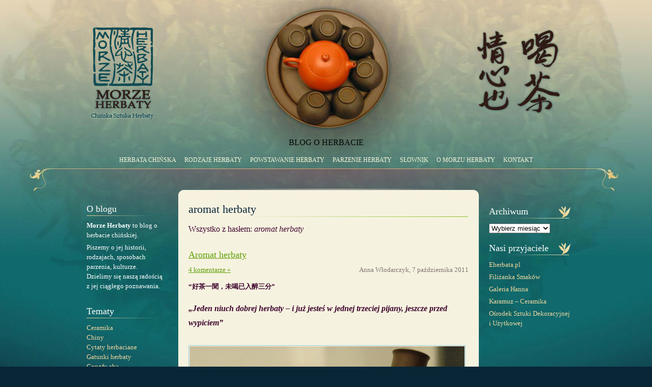

--- FILE ---
content_type: text/html; charset=UTF-8
request_url: https://morzeherbaty.pl/tag/aromat-herbaty/
body_size: 8151
content:
<!DOCTYPE html PUBLIC "-//W3C//DTD XHTML 1.0 Transitional//EN"
  "http://www.w3.org/TR/xhtml1/DTD/xhtml1-transitional.dtd">
  <html xmlns="http://www.w3.org/1999/xhtml">
<head>
<meta http-equiv="Content-Type" content="text/html; charset=UTF-8" />

<link rel="stylesheet" href="https://morzeherbaty.pl/blog/wp-content/themes/morzeherbaty_v02/style.css" type="text/css" media="screen" />
<!--[if IE 6]>
<link rel="stylesheet" type="text/css" href="https://morzeherbaty.pl/blog/wp-content/themes/morzeherbaty_v02/css/ie6.css" media="screen" />
<![endif]-->
<link rel="alternate" type="application/rss+xml" title="Morze Herbaty RSS Feed" href="https://morzeherbaty.pl/feed/" />
<link rel="pingback" href="https://morzeherbaty.pl/blog/xmlrpc.php" />
<link rel="shortcut icon" href="https://morzeherbaty.pl/blog/wp-content/themes/morzeherbaty_v02/images/favicon.ico" type="image/x-icon" />

		<!-- All in One SEO 4.4.8 - aioseo.com -->
		<title>aromat herbaty - Morze Herbaty</title>
		<meta name="robots" content="max-image-preview:large" />
		<link rel="canonical" href="https://morzeherbaty.pl/tag/aromat-herbaty/" />
		<meta name="generator" content="All in One SEO (AIOSEO) 4.4.8" />
		<script type="application/ld+json" class="aioseo-schema">
			{"@context":"https:\/\/schema.org","@graph":[{"@type":"BreadcrumbList","@id":"https:\/\/morzeherbaty.pl\/tag\/aromat-herbaty\/#breadcrumblist","itemListElement":[{"@type":"ListItem","@id":"https:\/\/morzeherbaty.pl\/#listItem","position":1,"name":"Dom","item":"https:\/\/morzeherbaty.pl\/","nextItem":"https:\/\/morzeherbaty.pl\/tag\/aromat-herbaty\/#listItem"},{"@type":"ListItem","@id":"https:\/\/morzeherbaty.pl\/tag\/aromat-herbaty\/#listItem","position":2,"name":"aromat herbaty","previousItem":"https:\/\/morzeherbaty.pl\/#listItem"}]},{"@type":"CollectionPage","@id":"https:\/\/morzeherbaty.pl\/tag\/aromat-herbaty\/#collectionpage","url":"https:\/\/morzeherbaty.pl\/tag\/aromat-herbaty\/","name":"aromat herbaty - Morze Herbaty","inLanguage":"pl-PL","isPartOf":{"@id":"https:\/\/morzeherbaty.pl\/#website"},"breadcrumb":{"@id":"https:\/\/morzeherbaty.pl\/tag\/aromat-herbaty\/#breadcrumblist"}},{"@type":"Organization","@id":"https:\/\/morzeherbaty.pl\/#organization","name":"Morze Herbaty","url":"https:\/\/morzeherbaty.pl\/"},{"@type":"WebSite","@id":"https:\/\/morzeherbaty.pl\/#website","url":"https:\/\/morzeherbaty.pl\/","name":"Morze Herbaty","description":"Blog o herbacie chi\u0144skiej","inLanguage":"pl-PL","publisher":{"@id":"https:\/\/morzeherbaty.pl\/#organization"}}]}
		</script>
		<!-- All in One SEO -->

<link rel="alternate" type="application/rss+xml" title="Morze Herbaty &raquo; Kanał z wpisami otagowanymi jako aromat herbaty" href="https://morzeherbaty.pl/tag/aromat-herbaty/feed/" />
<script type="text/javascript">
window._wpemojiSettings = {"baseUrl":"https:\/\/s.w.org\/images\/core\/emoji\/14.0.0\/72x72\/","ext":".png","svgUrl":"https:\/\/s.w.org\/images\/core\/emoji\/14.0.0\/svg\/","svgExt":".svg","source":{"concatemoji":"https:\/\/morzeherbaty.pl\/blog\/wp-includes\/js\/wp-emoji-release.min.js?ver=6.3.7"}};
/*! This file is auto-generated */
!function(i,n){var o,s,e;function c(e){try{var t={supportTests:e,timestamp:(new Date).valueOf()};sessionStorage.setItem(o,JSON.stringify(t))}catch(e){}}function p(e,t,n){e.clearRect(0,0,e.canvas.width,e.canvas.height),e.fillText(t,0,0);var t=new Uint32Array(e.getImageData(0,0,e.canvas.width,e.canvas.height).data),r=(e.clearRect(0,0,e.canvas.width,e.canvas.height),e.fillText(n,0,0),new Uint32Array(e.getImageData(0,0,e.canvas.width,e.canvas.height).data));return t.every(function(e,t){return e===r[t]})}function u(e,t,n){switch(t){case"flag":return n(e,"\ud83c\udff3\ufe0f\u200d\u26a7\ufe0f","\ud83c\udff3\ufe0f\u200b\u26a7\ufe0f")?!1:!n(e,"\ud83c\uddfa\ud83c\uddf3","\ud83c\uddfa\u200b\ud83c\uddf3")&&!n(e,"\ud83c\udff4\udb40\udc67\udb40\udc62\udb40\udc65\udb40\udc6e\udb40\udc67\udb40\udc7f","\ud83c\udff4\u200b\udb40\udc67\u200b\udb40\udc62\u200b\udb40\udc65\u200b\udb40\udc6e\u200b\udb40\udc67\u200b\udb40\udc7f");case"emoji":return!n(e,"\ud83e\udef1\ud83c\udffb\u200d\ud83e\udef2\ud83c\udfff","\ud83e\udef1\ud83c\udffb\u200b\ud83e\udef2\ud83c\udfff")}return!1}function f(e,t,n){var r="undefined"!=typeof WorkerGlobalScope&&self instanceof WorkerGlobalScope?new OffscreenCanvas(300,150):i.createElement("canvas"),a=r.getContext("2d",{willReadFrequently:!0}),o=(a.textBaseline="top",a.font="600 32px Arial",{});return e.forEach(function(e){o[e]=t(a,e,n)}),o}function t(e){var t=i.createElement("script");t.src=e,t.defer=!0,i.head.appendChild(t)}"undefined"!=typeof Promise&&(o="wpEmojiSettingsSupports",s=["flag","emoji"],n.supports={everything:!0,everythingExceptFlag:!0},e=new Promise(function(e){i.addEventListener("DOMContentLoaded",e,{once:!0})}),new Promise(function(t){var n=function(){try{var e=JSON.parse(sessionStorage.getItem(o));if("object"==typeof e&&"number"==typeof e.timestamp&&(new Date).valueOf()<e.timestamp+604800&&"object"==typeof e.supportTests)return e.supportTests}catch(e){}return null}();if(!n){if("undefined"!=typeof Worker&&"undefined"!=typeof OffscreenCanvas&&"undefined"!=typeof URL&&URL.createObjectURL&&"undefined"!=typeof Blob)try{var e="postMessage("+f.toString()+"("+[JSON.stringify(s),u.toString(),p.toString()].join(",")+"));",r=new Blob([e],{type:"text/javascript"}),a=new Worker(URL.createObjectURL(r),{name:"wpTestEmojiSupports"});return void(a.onmessage=function(e){c(n=e.data),a.terminate(),t(n)})}catch(e){}c(n=f(s,u,p))}t(n)}).then(function(e){for(var t in e)n.supports[t]=e[t],n.supports.everything=n.supports.everything&&n.supports[t],"flag"!==t&&(n.supports.everythingExceptFlag=n.supports.everythingExceptFlag&&n.supports[t]);n.supports.everythingExceptFlag=n.supports.everythingExceptFlag&&!n.supports.flag,n.DOMReady=!1,n.readyCallback=function(){n.DOMReady=!0}}).then(function(){return e}).then(function(){var e;n.supports.everything||(n.readyCallback(),(e=n.source||{}).concatemoji?t(e.concatemoji):e.wpemoji&&e.twemoji&&(t(e.twemoji),t(e.wpemoji)))}))}((window,document),window._wpemojiSettings);
</script>
<style type="text/css">
img.wp-smiley,
img.emoji {
	display: inline !important;
	border: none !important;
	box-shadow: none !important;
	height: 1em !important;
	width: 1em !important;
	margin: 0 0.07em !important;
	vertical-align: -0.1em !important;
	background: none !important;
	padding: 0 !important;
}
</style>
	<link rel='stylesheet' id='wp-block-library-css' href='https://morzeherbaty.pl/blog/wp-includes/css/dist/block-library/style.min.css?ver=6.3.7' type='text/css' media='all' />
<style id='classic-theme-styles-inline-css' type='text/css'>
/*! This file is auto-generated */
.wp-block-button__link{color:#fff;background-color:#32373c;border-radius:9999px;box-shadow:none;text-decoration:none;padding:calc(.667em + 2px) calc(1.333em + 2px);font-size:1.125em}.wp-block-file__button{background:#32373c;color:#fff;text-decoration:none}
</style>
<style id='global-styles-inline-css' type='text/css'>
body{--wp--preset--color--black: #000000;--wp--preset--color--cyan-bluish-gray: #abb8c3;--wp--preset--color--white: #ffffff;--wp--preset--color--pale-pink: #f78da7;--wp--preset--color--vivid-red: #cf2e2e;--wp--preset--color--luminous-vivid-orange: #ff6900;--wp--preset--color--luminous-vivid-amber: #fcb900;--wp--preset--color--light-green-cyan: #7bdcb5;--wp--preset--color--vivid-green-cyan: #00d084;--wp--preset--color--pale-cyan-blue: #8ed1fc;--wp--preset--color--vivid-cyan-blue: #0693e3;--wp--preset--color--vivid-purple: #9b51e0;--wp--preset--gradient--vivid-cyan-blue-to-vivid-purple: linear-gradient(135deg,rgba(6,147,227,1) 0%,rgb(155,81,224) 100%);--wp--preset--gradient--light-green-cyan-to-vivid-green-cyan: linear-gradient(135deg,rgb(122,220,180) 0%,rgb(0,208,130) 100%);--wp--preset--gradient--luminous-vivid-amber-to-luminous-vivid-orange: linear-gradient(135deg,rgba(252,185,0,1) 0%,rgba(255,105,0,1) 100%);--wp--preset--gradient--luminous-vivid-orange-to-vivid-red: linear-gradient(135deg,rgba(255,105,0,1) 0%,rgb(207,46,46) 100%);--wp--preset--gradient--very-light-gray-to-cyan-bluish-gray: linear-gradient(135deg,rgb(238,238,238) 0%,rgb(169,184,195) 100%);--wp--preset--gradient--cool-to-warm-spectrum: linear-gradient(135deg,rgb(74,234,220) 0%,rgb(151,120,209) 20%,rgb(207,42,186) 40%,rgb(238,44,130) 60%,rgb(251,105,98) 80%,rgb(254,248,76) 100%);--wp--preset--gradient--blush-light-purple: linear-gradient(135deg,rgb(255,206,236) 0%,rgb(152,150,240) 100%);--wp--preset--gradient--blush-bordeaux: linear-gradient(135deg,rgb(254,205,165) 0%,rgb(254,45,45) 50%,rgb(107,0,62) 100%);--wp--preset--gradient--luminous-dusk: linear-gradient(135deg,rgb(255,203,112) 0%,rgb(199,81,192) 50%,rgb(65,88,208) 100%);--wp--preset--gradient--pale-ocean: linear-gradient(135deg,rgb(255,245,203) 0%,rgb(182,227,212) 50%,rgb(51,167,181) 100%);--wp--preset--gradient--electric-grass: linear-gradient(135deg,rgb(202,248,128) 0%,rgb(113,206,126) 100%);--wp--preset--gradient--midnight: linear-gradient(135deg,rgb(2,3,129) 0%,rgb(40,116,252) 100%);--wp--preset--font-size--small: 13px;--wp--preset--font-size--medium: 20px;--wp--preset--font-size--large: 36px;--wp--preset--font-size--x-large: 42px;--wp--preset--spacing--20: 0.44rem;--wp--preset--spacing--30: 0.67rem;--wp--preset--spacing--40: 1rem;--wp--preset--spacing--50: 1.5rem;--wp--preset--spacing--60: 2.25rem;--wp--preset--spacing--70: 3.38rem;--wp--preset--spacing--80: 5.06rem;--wp--preset--shadow--natural: 6px 6px 9px rgba(0, 0, 0, 0.2);--wp--preset--shadow--deep: 12px 12px 50px rgba(0, 0, 0, 0.4);--wp--preset--shadow--sharp: 6px 6px 0px rgba(0, 0, 0, 0.2);--wp--preset--shadow--outlined: 6px 6px 0px -3px rgba(255, 255, 255, 1), 6px 6px rgba(0, 0, 0, 1);--wp--preset--shadow--crisp: 6px 6px 0px rgba(0, 0, 0, 1);}:where(.is-layout-flex){gap: 0.5em;}:where(.is-layout-grid){gap: 0.5em;}body .is-layout-flow > .alignleft{float: left;margin-inline-start: 0;margin-inline-end: 2em;}body .is-layout-flow > .alignright{float: right;margin-inline-start: 2em;margin-inline-end: 0;}body .is-layout-flow > .aligncenter{margin-left: auto !important;margin-right: auto !important;}body .is-layout-constrained > .alignleft{float: left;margin-inline-start: 0;margin-inline-end: 2em;}body .is-layout-constrained > .alignright{float: right;margin-inline-start: 2em;margin-inline-end: 0;}body .is-layout-constrained > .aligncenter{margin-left: auto !important;margin-right: auto !important;}body .is-layout-constrained > :where(:not(.alignleft):not(.alignright):not(.alignfull)){max-width: var(--wp--style--global--content-size);margin-left: auto !important;margin-right: auto !important;}body .is-layout-constrained > .alignwide{max-width: var(--wp--style--global--wide-size);}body .is-layout-flex{display: flex;}body .is-layout-flex{flex-wrap: wrap;align-items: center;}body .is-layout-flex > *{margin: 0;}body .is-layout-grid{display: grid;}body .is-layout-grid > *{margin: 0;}:where(.wp-block-columns.is-layout-flex){gap: 2em;}:where(.wp-block-columns.is-layout-grid){gap: 2em;}:where(.wp-block-post-template.is-layout-flex){gap: 1.25em;}:where(.wp-block-post-template.is-layout-grid){gap: 1.25em;}.has-black-color{color: var(--wp--preset--color--black) !important;}.has-cyan-bluish-gray-color{color: var(--wp--preset--color--cyan-bluish-gray) !important;}.has-white-color{color: var(--wp--preset--color--white) !important;}.has-pale-pink-color{color: var(--wp--preset--color--pale-pink) !important;}.has-vivid-red-color{color: var(--wp--preset--color--vivid-red) !important;}.has-luminous-vivid-orange-color{color: var(--wp--preset--color--luminous-vivid-orange) !important;}.has-luminous-vivid-amber-color{color: var(--wp--preset--color--luminous-vivid-amber) !important;}.has-light-green-cyan-color{color: var(--wp--preset--color--light-green-cyan) !important;}.has-vivid-green-cyan-color{color: var(--wp--preset--color--vivid-green-cyan) !important;}.has-pale-cyan-blue-color{color: var(--wp--preset--color--pale-cyan-blue) !important;}.has-vivid-cyan-blue-color{color: var(--wp--preset--color--vivid-cyan-blue) !important;}.has-vivid-purple-color{color: var(--wp--preset--color--vivid-purple) !important;}.has-black-background-color{background-color: var(--wp--preset--color--black) !important;}.has-cyan-bluish-gray-background-color{background-color: var(--wp--preset--color--cyan-bluish-gray) !important;}.has-white-background-color{background-color: var(--wp--preset--color--white) !important;}.has-pale-pink-background-color{background-color: var(--wp--preset--color--pale-pink) !important;}.has-vivid-red-background-color{background-color: var(--wp--preset--color--vivid-red) !important;}.has-luminous-vivid-orange-background-color{background-color: var(--wp--preset--color--luminous-vivid-orange) !important;}.has-luminous-vivid-amber-background-color{background-color: var(--wp--preset--color--luminous-vivid-amber) !important;}.has-light-green-cyan-background-color{background-color: var(--wp--preset--color--light-green-cyan) !important;}.has-vivid-green-cyan-background-color{background-color: var(--wp--preset--color--vivid-green-cyan) !important;}.has-pale-cyan-blue-background-color{background-color: var(--wp--preset--color--pale-cyan-blue) !important;}.has-vivid-cyan-blue-background-color{background-color: var(--wp--preset--color--vivid-cyan-blue) !important;}.has-vivid-purple-background-color{background-color: var(--wp--preset--color--vivid-purple) !important;}.has-black-border-color{border-color: var(--wp--preset--color--black) !important;}.has-cyan-bluish-gray-border-color{border-color: var(--wp--preset--color--cyan-bluish-gray) !important;}.has-white-border-color{border-color: var(--wp--preset--color--white) !important;}.has-pale-pink-border-color{border-color: var(--wp--preset--color--pale-pink) !important;}.has-vivid-red-border-color{border-color: var(--wp--preset--color--vivid-red) !important;}.has-luminous-vivid-orange-border-color{border-color: var(--wp--preset--color--luminous-vivid-orange) !important;}.has-luminous-vivid-amber-border-color{border-color: var(--wp--preset--color--luminous-vivid-amber) !important;}.has-light-green-cyan-border-color{border-color: var(--wp--preset--color--light-green-cyan) !important;}.has-vivid-green-cyan-border-color{border-color: var(--wp--preset--color--vivid-green-cyan) !important;}.has-pale-cyan-blue-border-color{border-color: var(--wp--preset--color--pale-cyan-blue) !important;}.has-vivid-cyan-blue-border-color{border-color: var(--wp--preset--color--vivid-cyan-blue) !important;}.has-vivid-purple-border-color{border-color: var(--wp--preset--color--vivid-purple) !important;}.has-vivid-cyan-blue-to-vivid-purple-gradient-background{background: var(--wp--preset--gradient--vivid-cyan-blue-to-vivid-purple) !important;}.has-light-green-cyan-to-vivid-green-cyan-gradient-background{background: var(--wp--preset--gradient--light-green-cyan-to-vivid-green-cyan) !important;}.has-luminous-vivid-amber-to-luminous-vivid-orange-gradient-background{background: var(--wp--preset--gradient--luminous-vivid-amber-to-luminous-vivid-orange) !important;}.has-luminous-vivid-orange-to-vivid-red-gradient-background{background: var(--wp--preset--gradient--luminous-vivid-orange-to-vivid-red) !important;}.has-very-light-gray-to-cyan-bluish-gray-gradient-background{background: var(--wp--preset--gradient--very-light-gray-to-cyan-bluish-gray) !important;}.has-cool-to-warm-spectrum-gradient-background{background: var(--wp--preset--gradient--cool-to-warm-spectrum) !important;}.has-blush-light-purple-gradient-background{background: var(--wp--preset--gradient--blush-light-purple) !important;}.has-blush-bordeaux-gradient-background{background: var(--wp--preset--gradient--blush-bordeaux) !important;}.has-luminous-dusk-gradient-background{background: var(--wp--preset--gradient--luminous-dusk) !important;}.has-pale-ocean-gradient-background{background: var(--wp--preset--gradient--pale-ocean) !important;}.has-electric-grass-gradient-background{background: var(--wp--preset--gradient--electric-grass) !important;}.has-midnight-gradient-background{background: var(--wp--preset--gradient--midnight) !important;}.has-small-font-size{font-size: var(--wp--preset--font-size--small) !important;}.has-medium-font-size{font-size: var(--wp--preset--font-size--medium) !important;}.has-large-font-size{font-size: var(--wp--preset--font-size--large) !important;}.has-x-large-font-size{font-size: var(--wp--preset--font-size--x-large) !important;}
.wp-block-navigation a:where(:not(.wp-element-button)){color: inherit;}
:where(.wp-block-post-template.is-layout-flex){gap: 1.25em;}:where(.wp-block-post-template.is-layout-grid){gap: 1.25em;}
:where(.wp-block-columns.is-layout-flex){gap: 2em;}:where(.wp-block-columns.is-layout-grid){gap: 2em;}
.wp-block-pullquote{font-size: 1.5em;line-height: 1.6;}
</style>
<link rel='stylesheet' id='newsletter-css' href='https://morzeherbaty.pl/blog/wp-content/plugins/newsletter/style.css?ver=8.0.0' type='text/css' media='all' />
<link rel="https://api.w.org/" href="https://morzeherbaty.pl/wp-json/" /><link rel="alternate" type="application/json" href="https://morzeherbaty.pl/wp-json/wp/v2/tags/137" /><link rel="EditURI" type="application/rsd+xml" title="RSD" href="https://morzeherbaty.pl/blog/xmlrpc.php?rsd" />
<meta name="generator" content="WordPress 6.3.7" />
<script type="text/javascript">
(function(url){
	if(/(?:Chrome\/26\.0\.1410\.63 Safari\/537\.31|WordfenceTestMonBot)/.test(navigator.userAgent)){ return; }
	var addEvent = function(evt, handler) {
		if (window.addEventListener) {
			document.addEventListener(evt, handler, false);
		} else if (window.attachEvent) {
			document.attachEvent('on' + evt, handler);
		}
	};
	var removeEvent = function(evt, handler) {
		if (window.removeEventListener) {
			document.removeEventListener(evt, handler, false);
		} else if (window.detachEvent) {
			document.detachEvent('on' + evt, handler);
		}
	};
	var evts = 'contextmenu dblclick drag dragend dragenter dragleave dragover dragstart drop keydown keypress keyup mousedown mousemove mouseout mouseover mouseup mousewheel scroll'.split(' ');
	var logHuman = function() {
		if (window.wfLogHumanRan) { return; }
		window.wfLogHumanRan = true;
		var wfscr = document.createElement('script');
		wfscr.type = 'text/javascript';
		wfscr.async = true;
		wfscr.src = url + '&r=' + Math.random();
		(document.getElementsByTagName('head')[0]||document.getElementsByTagName('body')[0]).appendChild(wfscr);
		for (var i = 0; i < evts.length; i++) {
			removeEvent(evts[i], logHuman);
		}
	};
	for (var i = 0; i < evts.length; i++) {
		addEvent(evts[i], logHuman);
	}
})('//morzeherbaty.pl/?wordfence_lh=1&hid=811649D738C62BF3565E3FBAB330C4B5');
</script></head>
<body>
<div id="wrapper">
	<div id="header" class="container">
		<div id="headerLogo">
			<a href="https://morzeherbaty.pl/" rel="home">Morze Herbaty - Blog o herbacie chińskiej			</a>
		</div>
		<div id="navigation">
			<ul id="navMain">
				<li 
				><a href="http://morzeherbaty.pl" title="Strona główna bloga Morze Herbaty">Blog o herbacie</a></li>
			</ul>
			<ul id="navBlog">
				<li class="page_item page-item-2"><a href="https://morzeherbaty.pl/herbata-chinska/">Herbata chińska</a></li>
<li class="page_item page-item-19"><a href="https://morzeherbaty.pl/rodzaje-herbaty/">Rodzaje herbaty</a></li>
<li class="page_item page-item-25"><a href="https://morzeherbaty.pl/powstawanie-herbaty/">Powstawanie herbaty</a></li>
<li class="page_item page-item-27"><a href="https://morzeherbaty.pl/parzenie-herbaty/">Parzenie herbaty</a></li>
<li class="page_item page-item-29"><a href="https://morzeherbaty.pl/slownik/">Słownik</a></li>
<li class="page_item page-item-34 page_item_has_children"><a href="https://morzeherbaty.pl/o-nas/">O Morzu Herbaty</a></li>
<li class="page_item page-item-520 page_item_has_children"><a href="https://morzeherbaty.pl/kontakt/">Kontakt</a></li>
			</ul>
		</div>
	</div>
	<div id="mainbody" class="container">
	 		<div id="sidebar">
			<ul><li id="text-2" class="widget widget_text"><p class="widgettitle">O blogu</p>			<div class="textwidget"><p><strong>Morze Herbaty</strong> to blog o herbacie chińskiej.</p>
<p>Piszemy o jej historii, rodzajach, sposobach parzenia, kulturze. Dzielimy się naszą radością z jej ciągłego poznawania. </p>
</div>
		</li><li id="categories-3" class="widget widget_categories"><p class="widgettitle">Tematy</p>
			<ul>
					<li class="cat-item cat-item-170"><a href="https://morzeherbaty.pl/herbata/ceramika/">Ceramika</a>
</li>
	<li class="cat-item cat-item-54"><a href="https://morzeherbaty.pl/herbata/chiny/">Chiny</a>
</li>
	<li class="cat-item cat-item-55"><a href="https://morzeherbaty.pl/herbata/cytaty/">Cytaty herbaciane</a>
</li>
	<li class="cat-item cat-item-62"><a href="https://morzeherbaty.pl/herbata/gatunki-herbaty/">Gatunki herbaty</a>
</li>
	<li class="cat-item cat-item-5"><a href="https://morzeherbaty.pl/herbata/gongfu-cha/">Gongfu cha</a>
</li>
	<li class="cat-item cat-item-1"><a href="https://morzeherbaty.pl/herbata/herbata-chinska/">Herbata chińska</a>
</li>
	<li class="cat-item cat-item-43"><a href="https://morzeherbaty.pl/herbata/herbata-tajwanska/">Herbata tajwańska</a>
</li>
	<li class="cat-item cat-item-3"><a href="https://morzeherbaty.pl/herbata/historia-herbaty/">Historia herbaty</a>
</li>
	<li class="cat-item cat-item-74"><a href="https://morzeherbaty.pl/herbata/ksiazki-o-herbacie/">Książki o herbacie</a>
</li>
	<li class="cat-item cat-item-68"><a href="https://morzeherbaty.pl/herbata/kultura-herbaty/">Kultura herbaty</a>
</li>
	<li class="cat-item cat-item-63"><a href="https://morzeherbaty.pl/herbata/legendy/">Legendy</a>
</li>
	<li class="cat-item cat-item-72"><a href="https://morzeherbaty.pl/herbata/ludzie-herbaty/">Ludzie herbaty</a>
</li>
	<li class="cat-item cat-item-10"><a href="https://morzeherbaty.pl/herbata/naczynia-do-herbaty/">Naczynia do herbaty</a>
</li>
	<li class="cat-item cat-item-6"><a href="https://morzeherbaty.pl/herbata/o-blogu/">O blogu</a>
</li>
	<li class="cat-item cat-item-26"><a href="https://morzeherbaty.pl/herbata/obalamy-mity-o-herbacie/">Obalamy mity o herbacie</a>
</li>
	<li class="cat-item cat-item-8"><a href="https://morzeherbaty.pl/herbata/obrobka-herbaty/">Obróbka herbaty</a>
</li>
	<li class="cat-item cat-item-94"><a href="https://morzeherbaty.pl/herbata/obyczaje-herbaciane/">Obyczaje herbaciane</a>
</li>
	<li class="cat-item cat-item-28"><a href="https://morzeherbaty.pl/herbata/od-nas-dla-was/">Od nas dla Was</a>
</li>
	<li class="cat-item cat-item-9"><a href="https://morzeherbaty.pl/herbata/parzenie-herbaty/">Parzenie herbaty</a>
</li>
	<li class="cat-item cat-item-4"><a href="https://morzeherbaty.pl/herbata/rodzaje-herbat/">Rodzaje herbat</a>
</li>
	<li class="cat-item cat-item-11"><a href="https://morzeherbaty.pl/herbata/warsztaty-herbaciane/">Warsztaty herbaciane</a>
</li>
	<li class="cat-item cat-item-12"><a href="https://morzeherbaty.pl/herbata/wydarzenia/">Wydarzenia</a>
</li>
			</ul>

			</li>			</ul>
		</div>
 <div id="content" class="content_Aromat herbaty">
		
		 		<h1 class="pagetitle">aromat herbaty</h1> <p>Wszystko z hasłem: <em> aromat herbaty</em></p>
		
 	  

				<div class="post">
				<h2 id="post-2090"><a href="https://morzeherbaty.pl/2011/10/aromat-herbaty/" rel="bookmark" title="Link do Aromat herbaty">Aromat herbaty</a></h2>
				<p class="postmetadata floatright">
					Anna Włodarczyk, 7 października 2011				</p>
				<p class="postmetadata floatleft">
				  <a href="https://morzeherbaty.pl/2011/10/aromat-herbaty/#comments">4 komentarze &#187;</a>				</p>

				<div class="entry">
					<p><strong><span style="font-size: small;">“好茶一聞，未喝已入醉三分”</span></strong></p>
<p><strong><em>„Jeden niuch dobrej herbaty – i już jesteś w jednej trzeciej pijany, jeszcze przed wypiciem”</em></strong></p>
<p><img decoding="async" fetchpriority="high" class="alignleft size-medium wp-image-2091" title="aromat herbaty" src="http://morzeherbaty.pl/blog/wp-content/uploads/2011/10/aromat-herbaty-540x359.jpg" alt="" width="540" height="359" srcset="https://morzeherbaty.pl/blog/wp-content/uploads/2011/10/aromat-herbaty-540x359.jpg 540w, https://morzeherbaty.pl/blog/wp-content/uploads/2011/10/aromat-herbaty.jpg 640w" sizes="(max-width: 540px) 100vw, 540px" />Skąd się bierze aromat herbaty? Co sprawia, że w naparze czujemy zapach dojrzałych owoców, kwiatów albo migdałów, zakładając że herbata nie była aromatyzowana? Dlaczego te aromaty są tak różnorodne? Co mogą nam powiedzieć o naturze i jakości herbaty? Na te wszystkie pytania nie uda mi się tym razem wyczerpująco odpowiedzieć, ale spróbuję trochę uporządkować kilka zagadnień z herbacianej olfaktologii. <a href="https://morzeherbaty.pl/2011/10/aromat-herbaty/#more-2090" class="more-link">Czytaj dalej &raquo;</a></p>
				</div>

				<p class="postmetadata">Na temat: <a href="https://morzeherbaty.pl/herbata/herbata-chinska/" rel="category tag">Herbata chińska</a><br />
					Hasła:  <a href="https://morzeherbaty.pl/tag/aromat-herbaty/" rel="tag">aromat herbaty</a>, <a href="https://morzeherbaty.pl/tag/gaiwan/" rel="tag">gaiwan</a>, <a href="https://morzeherbaty.pl/tag/gongfu-cha-2/" rel="tag">gongfu cha</a>, <a href="https://morzeherbaty.pl/tag/kosztowanie-herbaty/" rel="tag">kosztowanie herbaty</a>, <a href="https://morzeherbaty.pl/tag/longjing/" rel="tag">Longjing</a>, <a href="https://morzeherbaty.pl/tag/oolong/" rel="tag">oolong</a>, <a href="https://morzeherbaty.pl/tag/puer/" rel="tag">Pu'er</a>, <a href="https://morzeherbaty.pl/tag/tie-guanyin/" rel="tag">Tie Guanyin</a>, <a href="https://morzeherbaty.pl/tag/turkusowa-herbata/" rel="tag">turkusowa herbata</a>, <a href="https://morzeherbaty.pl/tag/wulong/" rel="tag">wulong</a>, <a href="https://morzeherbaty.pl/tag/zielona-herbata/" rel="tag">zielona herbata</a> 
				</p>


			</div>

		
		<div class="navigation">
			<div class="alignleft"></div>
			<div class="alignright"></div>
		</div>

	
	</div>

    		<div id="sidebar2">
				<ul>
					<li id="archives-4" class="widget widget_archive"><p class="widgettitle">Archiwum</p>		<label class="screen-reader-text" for="archives-dropdown-4">Archiwum</label>
		<select id="archives-dropdown-4" name="archive-dropdown">
			
			<option value="">Wybierz miesiąc</option>
				<option value='https://morzeherbaty.pl/2019/06/'> czerwiec 2019 </option>
	<option value='https://morzeherbaty.pl/2018/09/'> wrzesień 2018 </option>
	<option value='https://morzeherbaty.pl/2018/05/'> maj 2018 </option>
	<option value='https://morzeherbaty.pl/2017/10/'> październik 2017 </option>
	<option value='https://morzeherbaty.pl/2017/08/'> sierpień 2017 </option>
	<option value='https://morzeherbaty.pl/2017/07/'> lipiec 2017 </option>
	<option value='https://morzeherbaty.pl/2017/04/'> kwiecień 2017 </option>
	<option value='https://morzeherbaty.pl/2016/08/'> sierpień 2016 </option>
	<option value='https://morzeherbaty.pl/2016/06/'> czerwiec 2016 </option>
	<option value='https://morzeherbaty.pl/2016/05/'> maj 2016 </option>
	<option value='https://morzeherbaty.pl/2015/12/'> grudzień 2015 </option>
	<option value='https://morzeherbaty.pl/2015/09/'> wrzesień 2015 </option>
	<option value='https://morzeherbaty.pl/2015/06/'> czerwiec 2015 </option>
	<option value='https://morzeherbaty.pl/2014/08/'> sierpień 2014 </option>
	<option value='https://morzeherbaty.pl/2014/07/'> lipiec 2014 </option>
	<option value='https://morzeherbaty.pl/2014/02/'> luty 2014 </option>
	<option value='https://morzeherbaty.pl/2013/12/'> grudzień 2013 </option>
	<option value='https://morzeherbaty.pl/2013/11/'> listopad 2013 </option>
	<option value='https://morzeherbaty.pl/2013/10/'> październik 2013 </option>
	<option value='https://morzeherbaty.pl/2013/05/'> maj 2013 </option>
	<option value='https://morzeherbaty.pl/2013/04/'> kwiecień 2013 </option>
	<option value='https://morzeherbaty.pl/2013/03/'> marzec 2013 </option>
	<option value='https://morzeherbaty.pl/2013/02/'> luty 2013 </option>
	<option value='https://morzeherbaty.pl/2013/01/'> styczeń 2013 </option>
	<option value='https://morzeherbaty.pl/2012/12/'> grudzień 2012 </option>
	<option value='https://morzeherbaty.pl/2012/11/'> listopad 2012 </option>
	<option value='https://morzeherbaty.pl/2012/08/'> sierpień 2012 </option>
	<option value='https://morzeherbaty.pl/2012/06/'> czerwiec 2012 </option>
	<option value='https://morzeherbaty.pl/2012/05/'> maj 2012 </option>
	<option value='https://morzeherbaty.pl/2012/02/'> luty 2012 </option>
	<option value='https://morzeherbaty.pl/2012/01/'> styczeń 2012 </option>
	<option value='https://morzeherbaty.pl/2011/12/'> grudzień 2011 </option>
	<option value='https://morzeherbaty.pl/2011/11/'> listopad 2011 </option>
	<option value='https://morzeherbaty.pl/2011/10/'> październik 2011 </option>
	<option value='https://morzeherbaty.pl/2011/09/'> wrzesień 2011 </option>
	<option value='https://morzeherbaty.pl/2011/08/'> sierpień 2011 </option>
	<option value='https://morzeherbaty.pl/2011/07/'> lipiec 2011 </option>
	<option value='https://morzeherbaty.pl/2011/06/'> czerwiec 2011 </option>
	<option value='https://morzeherbaty.pl/2011/05/'> maj 2011 </option>
	<option value='https://morzeherbaty.pl/2011/04/'> kwiecień 2011 </option>
	<option value='https://morzeherbaty.pl/2011/03/'> marzec 2011 </option>
	<option value='https://morzeherbaty.pl/2011/02/'> luty 2011 </option>
	<option value='https://morzeherbaty.pl/2011/01/'> styczeń 2011 </option>
	<option value='https://morzeherbaty.pl/2010/12/'> grudzień 2010 </option>
	<option value='https://morzeherbaty.pl/2010/11/'> listopad 2010 </option>
	<option value='https://morzeherbaty.pl/2010/10/'> październik 2010 </option>
	<option value='https://morzeherbaty.pl/2010/09/'> wrzesień 2010 </option>
	<option value='https://morzeherbaty.pl/2010/08/'> sierpień 2010 </option>
	<option value='https://morzeherbaty.pl/2010/07/'> lipiec 2010 </option>
	<option value='https://morzeherbaty.pl/2010/06/'> czerwiec 2010 </option>
	<option value='https://morzeherbaty.pl/2010/05/'> maj 2010 </option>
	<option value='https://morzeherbaty.pl/2010/04/'> kwiecień 2010 </option>
	<option value='https://morzeherbaty.pl/2010/03/'> marzec 2010 </option>
	<option value='https://morzeherbaty.pl/2010/02/'> luty 2010 </option>
	<option value='https://morzeherbaty.pl/2010/01/'> styczeń 2010 </option>
	<option value='https://morzeherbaty.pl/2009/12/'> grudzień 2009 </option>
	<option value='https://morzeherbaty.pl/2009/11/'> listopad 2009 </option>
	<option value='https://morzeherbaty.pl/2009/10/'> październik 2009 </option>

		</select>

<script type="text/javascript">
/* <![CDATA[ */
(function() {
	var dropdown = document.getElementById( "archives-dropdown-4" );
	function onSelectChange() {
		if ( dropdown.options[ dropdown.selectedIndex ].value !== '' ) {
			document.location.href = this.options[ this.selectedIndex ].value;
		}
	}
	dropdown.onchange = onSelectChange;
})();
/* ]]> */
</script>
			</li><li id="linkcat-22" class="widget widget_links"><p class="widgettitle">Nasi przyjaciele</p>
	<ul class='xoxo blogroll'>
<li><a href="https://eherbata.pl/#">Eherbata.pl</a></li>
<li><a href="http://www.filizankasmakow.pl" rel="noopener" title="Do poczytania przy kawie, herbacie i czekoladzie" target="_blank">Filiżanka Smaków</a></li>
<li><a href="http://pool330.blog.fc2.com/blog-entry-422.html" rel="friend noopener" title="Galeria Hanna &#8211; Utsunomiya, prefektura Tochigi, Japonia" target="_blank">Galeria Hanna</a></li>
<li><a href="https://karamuz.pl/" rel="noopener" title="Blog o ceramice Justyny Karamuz" target="_blank">Karamuz &#8211; Ceramika</a></li>
<li><a href="http://tworzydlo.art.pl" rel="noopener" title="Pracownia plastyczna Stanisława Tworzydło i Agaty Strojnowskiej &#8211; ceramika, rzeźba, malarstwo chińskie" target="_blank">Ośrodek Sztuki Dekoracyjnej i Użytkowej</a></li>

	</ul>
</li>
				</ul>
		</div>

  </div>
</div>
<div id="footer" class="container">
	   <div id="footerOne">
			 					</div>
		<div id="footerTwo">
			 					</div>
		
	</div>
</div>
<script type="text/javascript">
var gaJsHost = (("https:" == document.location.protocol) ? "https://ssl." : "http://www.");
document.write(unescape("%3Cscript src='" + gaJsHost + "google-analytics.com/ga.js' type='text/javascript'%3E%3C/script%3E"));
</script>
<script type="text/javascript">
try {
var pageTracker = _gat._getTracker("UA-1250822-8");
pageTracker._trackPageview();
} catch(err) {}</script>
</body></html>

--- FILE ---
content_type: text/css
request_url: https://morzeherbaty.pl/blog/wp-content/themes/morzeherbaty_v02/style.css
body_size: 2746
content:
/*  
Theme Name: 'Morze herbaty' aka 'Sea of tea' blog theme
Theme URI: http://morzeherbaty.pl/
Description: Theme for "Morze herbaty"
Version: 2.0
Author: Justyna Karamuz
Author URI: http://mojaceramika.pl/

*/
/*--------------------------------------------- CSS reset  & layout defaults----------*/
body, div, h1, h2, h3, h4, h5, h6, p, ul, ol, li, address, form, fieldset, hr, blockquote {
    margin: 0;
    padding: 0;
}

body {
	font-family: Georgia, Times New Roman, serif;
	font-size: 16px; 
	line-height: 180%;
	color: #fff;
	background:#082636 url(images/bg_body.jpg) 50% top no-repeat;
	padding-bottom: 40px;
	margin: 0;
}
h1, h2 {
	font-weight: normal;
}
h1, h2, h3, h4, h5, h6 {
	font-weight: normal;
}
h1 {
	font-size: 30px;
}
h2 {
	font-size: 22px;
}
h3 {
	font-size: 16px;
}
p, ul {
	margin: 0 0 5px 0;
}
#header ul,#blogHeader ul, #sidebar ul, #sidebar2 ul, #footer ul {
	list-style: none;
	padding: 0;
}
a:link, a:visited, a:active {
	color: #f3d8a0;
	text-decoration: none;
}
a:hover {
	text-decoration: underline;
}
img, textarea {
	border: none;
}
table {
	border-collapse:collapse;
	border: solid 1px #B6D673;
}


/* -------------------------------------------------General classes-----------*/
small {
	font-size: 10px;
}
.postmetadata {
	font-size: .8em;
	color: #7F736F;
	/*width: 50%;*/
}
.floatleft {
	float: left;
}
.floatright {
	float: right;
	text-align: right;
}
/* -----------------------------------------------------------containers, wrappers etc.-----*/
#wrapper {

	margin: 0 auto;
}
.container {
	width: 960px;
	position: relative;
	overflow: hidden;
	margin: 0 auto;
}

/* ------------------------------------------------------------header-----*/
#header {
	overflow: hidden;
	height: 331px;
}
#headerLogo  {
	text-indent: -2000px;
	margin-left: 10px;
	font-size: 10px;
	float: left;
}
#headerLogo a {
	display: block;
	background: url(images/logo_morzeherbaty.jpg) no-repeat;
	width: 960px;
	height: 250px;
}
/* -----------------------------------------------------------navigation */
#navigation {
	/*float: right;*/
	position: absolute;
	bottom: 0;
	overflow: hidden;
	clear:both;
	width: 100%;
}
ul#navMain, ul#navBlog {
	clear:left;
   float:left;
   list-style:none;
   margin:0;
   padding:0;
   position:relative;
   left:50%;
   text-align:center;
}
ul#navMain  li, ul#navBlog  li {
display:block;
   float:left;
   list-style:none;
   margin:0;
   padding:0;
   position:relative;
   right:50%;
   /*background: url(images/nav_separator.png) right 50% no-repeat;*/
}
ul#navMain  li {
 background-position: right 90%;

}
ul#navMain li a {
	display: block; 
	text-decoration: none;
	font-size: 16px;
	text-transform: uppercase;
	padding: 15px 10px 3px;
	color: #020604;
}
ul#navMain  li.current_page_item a, ul#navMain  li.current_page_ancestor  a{
	background: url(images/dinks.png) 50% top no-repeat;
}
ul#navMain  li a:hover {
	text-decoration: underline;

}
ul#navBlog  li a {
	display: block;
	font-size: 12px;	
	text-transform: uppercase;
	padding: 3px 8px;
	color: #f9f7da;
	text-decoration: none;
}

ul#navBlog  li a:hover {
	text-decoration: underline;
}

ul#navBlog  li.current_page_item a {
	font-weight: bold;
}
/* ------------------------------------------------------------mainbody */
#mainbody {
	position: relative;
	margin-top: 20px;
}
/* ------------------------------------------------------------content, entries, posts */

#content {
	float: left;
	width: 550px;
	margin: 20px;
	padding:0 20px 30px 20px;
	background: url(images/bg_content.jpg) top no-repeat;
	background-color: #f6f2e0;
	color: #3d042d;
	-moz-border-radius: 0 0 10px 10px;
	-webkit-border-radius: 0 0 10px 10px;
}

.entry {
	clear: both;
}
#content a:link, #content a:visited,#content a:active {
	//color: #80bf27;
	color: #5fa003;
	text-decoration: underline;
}
#content a:hover {
	color: #000;
}
/*
.content_wide {
	width: 900px !important;
}
.content_sklep {
	width: 690px !important;
}
.content_page {
	width: 660px !important;
}
*/
#content h1 {
	font-size: 22px;
	line-height: 1.4em;
	background: url(images/bg_content_h2.jpg) no-repeat right bottom;
	margin: 25px 0 10px;
	color:#082636;
}

#content.content_home h1 {
	font-size: .8em;
	line-height: 1.4em;
	background:none;
	margin: 0;
	padding: 10px 0;
	float: right;
	color:#7F736F;
}
#content h1 a:link, #content h1 a:visited, #content h1 a:active,  #content.content_home h2 a:link,  #content.content_home h2 a:visited,  #content.content_home h2 a:active{
	font-size: 22px;
	background: url(images/bg_content_h2.jpg) no-repeat right bottom;
	color: #14a9b4;
	display: block;
	text-decoration: none;
}
#content h1 a:hover,  #content.content_home h2 a:hover{
	color: #000;
}

#content h1 a:hover {
	text-decoration: underline
}
#content h2 {
	margin: 20px 0 0;
	font-size: 18px;
	color: #082636;
	line-height: 1.8;
}

#content h3 {
	margin: 15px 0 0;
	font-size: 14px;
	text-transform: uppercase;
	color: #5f7471;
	line-height: 1.8;
}

#content h4 {
	margin: 10px 0 0;
	font-size: 12px;
	text-transform: uppercase;
	line-height: 1.8;

}
#content ul li {
	list-style: none;
	padding-left: 15px;
	background: url(images/bullet.gif) no-repeat left .5em ;
}

#content h2 img, #content h3 img {
	vertical-align: -.5em;
}
/* ---------------------------------------------post & page */
.post, .page {
margin: 0;
}

.post {
	background: url(images/post_separator.jpg) no-repeat 50% bottom;
	margin-bottom: 40px;
	padding-bottom: 20px;
}
.post img {
	display: block;
	margin: 15px auto;
	background: #fff;
	padding: 1px;
	border: solid 1px #8ECCCF;
}
.post a:hover img {
	background: #8ECCCF;
	border: solid 1px #fff;
}
.wp-caption-text {
	font-style: italic;
	text-align: center;
	color: #7F736F;
}
.post a img.size-thumbnail {
	float: left;
	margin: 15px 15px 15px 0;
}
.entry p, .entry ul, .entry ol {
	margin-bottom: 15px;
	overflow: hidden;
}
.more-link {
font-weight: bold;
}
img.alignleft {
	float: left;
	margin-right: 15px;
}img.alignright{
	float: right;
	margin-left: 15px;
}
/*-------------------------------------------------------------Sidebar---*/
#sidebar, #sidebar2 {
	float: left; 
	margin-top:35px;
	padding: 0;
}
#sidebar {
	width: 170px;
}
#sidebar2 {
	width: 160px;
}
#sidebar .widgettitle, #sidebar h2 {
	color: #301a15;
	color: #fff;
	margin: 0 0 10px ;
	font-size: 18px;
	line-height: 1.6em;
	background: url(images/bg_sidebar_h2.png) no-repeat right bottom;
	/*border-bottom: 1px solid #B09F86;*/
}

#sidebar2 .widgettitle, #sidebar2 h2  {
	color: #301a15;
	color: #fff;
	margin: 15px 0 10px;
	padding-right: 15px;
	font-weight: normal;
	font-size: 18px;
	line-height: 1.6em;
	background: url(images/bg_sidebar_h2_tea.png) no-repeat right bottom;
}

#sidebar, #sidebar2 {
	font-size: .8em;
	line-height: 150%;
}


/*------------------------------------------------------------widgets----*/

#text-2 /*o blogu*/ {

}
#text-9 /*o sklepie*/{

}

#text-7 /*o warsztatach*/{

}
#sidebar ul li a {
	margin:0;
}
#sidebar ul li.widget_tag_cloud a {
	margin: 0 0 3px 0;
}

#sidebar2 ul li a {
	margin:0;
}
#sidebar2 ul li {
	margin: 0 0 5px 0;
}
#sidebar2 ul li.widget_links ul li {
	/*background: url(images/arrow1.gif) no-repeat 0% .3em;*/
}

#sidebar .widget {
	overflow: hidden;
	padding: 10px;
}

#sidebar .widget_text   h2 {
	margin:0 0 5px;
	/*font-size: 1em;
	font-weight: bold;
	font-variant: small-caps;
	font-size: 1.1em;
	letter-spacing: 1px;*/
}
.widget_text img {
	float: left;
	margin: 5px 10px 5px 0;
}
.textwidget p {
	margin-bottom: 5px;
}

/*-------------------------------------------------------------Footer---*/
#footer {
	padding: 0 0 50px 0;
	overflow: hidden;
	font-size: .8em;
	line-height: 150%;
	
}
#footerOne {
	margin: 0 auto;
	width: 450px;
	background: url(images/bg_footer.jpg) 50% bottom no-repeat;	
}
#footerTwo {
	margin: 0 auto;
	width: 450px;
	font-size: .8em;
	}
#footer  .footertitle {
	padding:15px 0;
	font-size: 18px;
	color: #e7e1b7;
	text-align: center;
	background: url(images/bg_footer.jpg) 50% bottom no-repeat;
}

#text-10 .textwidget  {
	background: url(images/bg_ania_magda.jpg) 50% 15% no-repeat;
	padding: 10px 80px;
	text-align: center;
	
}


/*-----------------------------------------------------------comments------------------*/
#comments {
	margin-bottom: 15px;
	padding-bottom: 10px;
	background: url("images/post_separator.jpg") no-repeat scroll 50% bottom;
}
#comments h3 {
	font-size: 1.3em;
	font-weight: bold;
}
#comments label {
	display: block;
	width: 120px;
	float: left;
}
#comments input {
	padding: 1px;
	margin-bottom: 5px;
}
textarea#comment {
	width: 420px;
	border: solid 1px #998E7D;
	margin: 10px 0;
}
ol.commentlist {
	padding: 0;
	list-style-position: inside;
}
ol.commentlist li {
	color: #666;
	font-style: italic;
	background: url("images/bg_content_h2.jpg") no-repeat scroll right bottom transparent;
	margin-bottom: 15px;
	padding: 5px;
}

/*----------------------- form 7-----------*/
span.wpcf7-form-control-wrap input, span.wpcf7-form-control-wrap textarea {
	width: 350px;
	border: solid 1px #998E7D;
}
.wpcf7 p {
	margin: 0;
	padding: 0;
	width: 350px;
	font-weight: bold;
	margin-bottom: 10px;
}
/*---------------------404------------------------*/
#error404 h2 {
	margin: 20px 0 10px 0;
}
#error404 p {
	margin: 0 0 5px 0;
}
#error404 ul li {
	background: url(images/arrow1.gif) no-repeat 0% .3em;
        list-style: none;
	padding-left: 20px;
	margin-left: 20px;
}

/*----------------------------------------tea colors-----*/
a.greentea, .greentea h3 {
	color: #6dad4d !important;
}
a.turquoisetea, .turquoisetea h3 {
	color: #009B9F !important;
}
a.whitetea, .whitetea h3{
	color: #AFAFAF !important;
}
a.yellowtea, .yellowtea h3 {
	color: #EAD700 !important;
}
a.redtea, .redtea h3 {
	color: #A9362E !important;
}

.greentea h4,  .turquoisetea h4, .whitetea h4, .yellowtea h4, .redtea h4 {
clear: both;
}
/*----------------------------------------RSS--------*/
a.rssbar {
display: block;
line-height: 20px;
}

a.rssbar img {
	vertical-align: middle;
	margin:0 4px 0 0;
}

